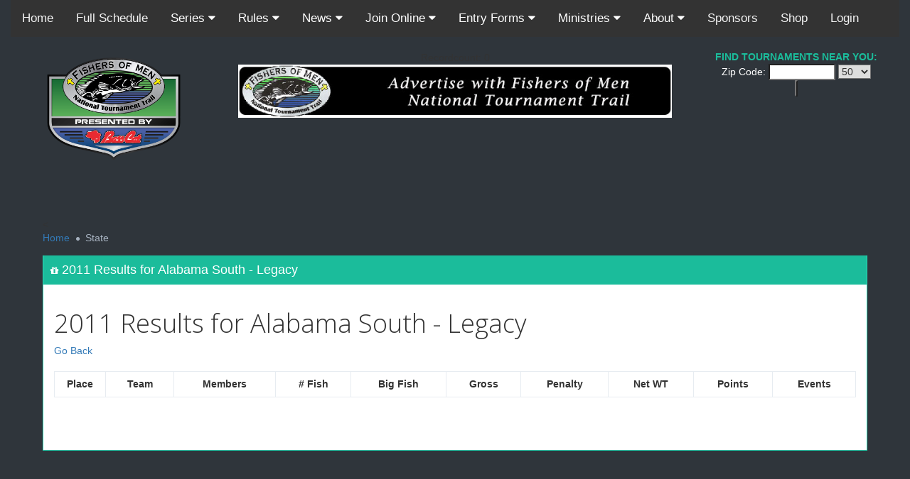

--- FILE ---
content_type: text/html;charset=UTF-8
request_url: https://fomntt.com/pageflow.cfm?callpage=DivStandings&season=2011&divid=72&series=L
body_size: 6804
content:

<!DOCTYPE html>
<!-- 
Template Name: blank.cfm
Version: 4.7.5
Author: kp
Purpose: testing incuding needed files
-->


<html lang="en">
    <!-- BEGIN HEAD -->
    <head>
                <meta charset="utf-8" />
        <title>Fishers of Men National Tournament Trail</title>
		<script src="https://www.google.com/recaptcha/api.js" async defer></script>
        <meta http-equiv="X-UA-Compatible" content="IE=edge"><script type="text/javascript" src="/cf_scripts/scripts/cfform.js"></script>
<script type="text/javascript" src="/cf_scripts/scripts/masks.js"></script>

        <meta content="width=device-width, initial-scale=1" name="viewport" />
        <meta content="Fishers of Men National Tournament Trail" name="description" />
        <meta content="" name="author" />
		
        <!-- BEGIN GLOBAL MANDATORY STYLES -->
        <link href="https://fonts.googleapis.com/css?family=Open+Sans:400,300,600,700&subset=all" rel="stylesheet" type="text/css" />
        <link href="https://fomntt.com/assets/global/plugins/font-awesome/css/font-awesome.min.css" rel="stylesheet" type="text/css" />
        <link href="https://fomntt.com/assets/global/plugins/simple-line-icons/simple-line-icons.min.css" rel="stylesheet" type="text/css" />
        <link href="https://fomntt.com/assets/global/plugins/bootstrap/css/bootstrap.min.css" rel="stylesheet" type="text/css" />
        <link href="https://fomntt.com/assets/global/plugins/bootstrap-switch/css/bootstrap-switch.min.css" rel="stylesheet" type="text/css" />
        <!-- END GLOBAL MANDATORY STYLES -->
        <!-- BEGIN PAGE LEVEL PLUGINS -->
        <link href="https://fomntt.com/assets/global/plugins/jqvmap/jqvmap/jqvmap.css" rel="stylesheet" type="text/css" />
        <!-- END PAGE LEVEL PLUGINS -->
        <!-- BEGIN THEME GLOBAL STYLES -->
        <link href="https://fomntt.com/assets/global/css/components.min.css" rel="stylesheet" id="style_components" type="text/css" />
        <link href="https://fomntt.com/assets/global/css/plugins.min.css" rel="stylesheet" type="text/css" />
        <!-- END THEME GLOBAL STYLES -->
        <!-- BEGIN THEME LAYOUT STYLES -->
        <link href="https://fomntt.com/assets/layouts/layout3/css/layout.min.css" rel="stylesheet" type="text/css" />
        <link href="https://fomntt.com/assets/layouts/layout3/css/themes/default.min.css" rel="stylesheet" type="text/css" id="style_color" />
        <link href="https://fomntt.com/assets/layouts/layout3/css/custom.min.css" rel="stylesheet" type="text/css" />
        <!-- END THEME LAYOUT STYLES -->
        
<link href="https://fomntt.com/map/map-style.css"  rel="stylesheet" type="text/css"/>
  <script src="https://fomntt.com/map/jquery.min.js"></script>
  <script src="https://fomntt.com/map/map-config.js"></script>
  <script src="https://fomntt.com/map/map-interact.js"></script>
  <script src="https://fomntt.com/map/pins-config.js"></script>
		
		<!-- Google recaptcha -->
		<script src='https://www.google.com/recaptcha/api.js'></script>

    <!-- END HEAD -->
        
        
        <link href="https://fomntt.com/includes/custom.min.css" rel="stylesheet" type="text/css" />
        
        
        <link rel="shortcut icon" href="https://fomntt.com/images/a-master-favicon.ico" /> 
			
          <title>FOMNTT | blank.cfm</title>
    <script type="text/javascript">
<!--
    _CF_checkCFForm_1 = function(_CF_this)
    {
        //reset on submit
        _CF_error_exists = false;
        _CF_error_messages = new Array();
        _CF_error_fields = new Object();
        _CF_FirstErrorField = null;


        //display error messages and return success
        if( _CF_error_exists )
        {
            if( _CF_error_messages.length > 0 )
            {
                // show alert() message
                _CF_onErrorAlert(_CF_error_messages);
                // set focus to first form error, if the field supports js focus().
                if( _CF_this[_CF_FirstErrorField].type == "text" )
                { _CF_this[_CF_FirstErrorField].focus(); }

            }
            return false;
        }else {
            return true;
        }
    }
//-->
</script>
</head>
    <!-- END HEAD -->

    <body class="bg-dark">
		<div class="col-md-12">
<link rel="stylesheet" href="https://cdnjs.cloudflare.com/ajax/libs/font-awesome/4.7.0/css/font-awesome.min.css">
<style>
body {margin:0;font-family:Arial}

.topnav {
  overflow: hidden;
  background-color: #333;
}

.topnav a {
  float: left;
  display: block;
  color: #f2f2f2;
  text-align: center;
  padding: 14px 16px;
  text-decoration: none;
  font-size: 17px;
}

.active {
  background-color: #04AA6D;
  color: white;
}

.topnav .icon {
  display: none;
}

.dropdown1 {
  float: left;
  overflow: hidden;
}

.dropdown1 .dropbtn1 {
  font-size: 17px;    
  border: none;
  outline: none;
  color: white;
  padding: 14px 16px;
  background-color: inherit;
  font-family: inherit;
  margin: 0;
}

.dropdown1-content {
  display: none;
  position: static;
  background-color: #f9f9f9;
  min-width: 160px;
  box-shadow: 0px 8px 16px 0px rgba(0,0,0,0.2);
  z-index: 1;
}

.dropdown1-content a {
  float: none;
  color: black;
  padding: 12px 16px;
  text-decoration: none;
  display: block;
  text-align: left;
}

.topnav a:hover, .dropdown1:hover .dropbtn {
  background-color: #555;
  color: white;
}

.dropdown1-content a:hover {
  background-color: #ddd;
  color: black;
}

.dropdown1:hover .dropdown1-content {
  display: block;
}

@media screen and (max-width: 600px) {
  .topnav a:not(:first-child), .dropdown1 .dropbtn1 {
    display: none;
  }
  .topnav a.icon {
    float: right;
    display: block;
  }
}

@media screen and (max-width: 600px) {
  .topnav.responsive {position: relative;}
  .topnav.responsive .icon {
    position: absolute;
    right: 0;
    top: 0;
  }
  .topnav.responsive a {
    float: none;
    display: block;
    text-align: left;
  }
  .topnav.responsive .dropdown1 {float: none;}
  .topnav.responsive .dropdown1-content {position: relative;}
  .topnav.responsive .dropdown1 .dropbtn1 {
    display: block;
    width: 100%;
    text-align: left;
  }
}
</style>


<div class="topnav" id="myTopnav">
  <a href="index.cfm">Home</a>
  <a href="pageflow.cfm?callpage=allevents"> Full Schedule </a>
  <div class="dropdown1">
    <button class="dropbtn1">Series 
      <i class="fa fa-caret-down"></i>
    </button>
    <div class="dropdown1-content">
       <a href="pageflow.cfm?callpage=TeamTourn">Berkley Classic Series</a>
		<a href="pageflow.cfm?callpage=LegacyTourn">Fenwick Legacy Series</a>
		</a> <a href="pageflow.cfm?callpage=CPRTourn">Abu Garcia Catch Photo Release (CPR)</a>
	  <a href="pageflow.cfm?callpage=WeeknightTourn">Firefly Weeknighter Series</a>
	  <a href="pageflow.cfm?callpage=HighSchoolTourn">RealTree Fishing High School Series</a>
    </div>
  </div> 
  <div class="dropdown1">
    <button class="dropbtn1">Rules 
      <i class="fa fa-caret-down"></i>
    </button>
    <div class="dropdown1-content">
      <a href="strenteamrules.cfm">Berkley Classic Series</a>
	  <a href="legacyrules.cfm">Fenwick Legacy Series</a>
		<a href="cprrules.cfm">Abu Garcia Catch Photo Release (CPR)</a>
		<a href="weeknightrules.cfm">Firefly Weeknighter Series</a>
		<a href="HighSchoolrules.cfm">RealTree Fishing High School Series</a>
    </div>
  </div> 
  <div class="dropdown1">
    <button class="dropbtn1">News 
      <i class="fa fa-caret-down"></i>
    </button>
    <div class="dropdown1-content">
       <a href="articles.cfm">Articles</a>
		<a href="news.cfm">Announcements</a>
    </div>
  </div> 
  <div class="dropdown1">
    <button class="dropbtn1">Join Online
      <i class="fa fa-caret-down"></i>
    </button>
    <div class="dropdown1-content">
      <a href="JoinOnline.cfm">Member Join Online</a>
	  <a href="memberjoinHS.cfm">High School Only Join Online</a>
    </div>
  </div> 
  <div class="dropdown1">
    <button class="dropbtn1">Entry Forms
      <i class="fa fa-caret-down"></i>
    </button>
    <div class="dropdown1-content">
     
				<a href="abu_garcia_CPR_series.pdf" target="new">Abu Garcia CPR Print Form</a>
			
				<a href="Berkely_Classic_Series.pdf" target="new">Berkley Classic Print Form</a>
			
				<a href="Fenwick_legacy_series.pdf" target="new">Fenwick Legacy Print Form</a>
			
				<a href="FireFly_weeknight_series.pdf" target="new">FireFly Weeknighter Print Form</a>
			
				<a href="RealTree_HS_Series.pdf" target="new">RealTree High School Print Form</a>
			
    </div>
  </div> 
  <div class="dropdown1">
    <button class="dropbtn1">Ministries 
      <i class="fa fa-caret-down"></i>
    </button>
    <div class="dropdown1-content">
       Ministry Partner Pros
		<a href="ourmissions.cfm?pagename=Partner_Pro_Overview">- Partner Pro Overview</a> 			
			<a href="ourmissions.cfm?pagename=MarkDavis">- Mark Davis</a>
					
			<a href="ourmissions.cfm?pagename=MarkRose">- Mark Rose</a>
					
			<a href="ourmissions.cfm?pagename=EdwinEvers">- Edwin Evers</a>
					
			<a href="ourmissions.cfm?pagename=AndyMontgomery">- Andy Montgomery</a>
					
			<a href="ourmissions.cfm?pagename=ShawGrigsby">- Shaw Grigsby</a>
					
			<a href="ourmissions.cfm?pagename=GregBohanon">- Greg Bohanon</a>
					
			<a href="ourmissions.cfm?pagename=JayYelas">- Jay Yelas</a>
					
			<a href="ourmissions.cfm?pagename=AltonJones">- Alton Jones</a>
					
			<a href="ourmissions.cfm?pagename=OttDefoe">- Ott Defoe</a>
					
			<a href="ourmissions.cfm?pagename=PaulElias">- Paul Elias</a>
					
			<a href="ourmissions.cfm?pagename=BlakeSmith">- Blake Smith</a>
					
			<a href="ourmissions.cfm?pagename=RandyHowell">- Randy Howell</a>
		
		Ministry Partner
	
		<a href="ourmissions.cfm?pagename=KingsHome">- King's Home</a>
	
		<a href="ourmissions.cfm?pagename=FathersHeart">- Fathers Heart</a>
	
	Missions<br>
		
			<a href="ourmissions.cfm?pagename=Benevolencefund">- Benevolence Fund</a>
			
	 <a href="aboutusmission.cfm">Mission Statement</a>				 
  </div>
  </div> 
  <div class="dropdown1">
    <button class="dropbtn1">About 
      <i class="fa fa-caret-down"></i>
    </button>
    <div class="dropdown1-content">
     <a href="contactus.cfm">Contact Us</a>
	 <a href="scholarship.cfm">Scholarship</a>
	 <a href="aboutushistory.cfm">History</a>
	 <a href="videos.cfm">Videos</a>
    </div>
  </div> 
  <a href="sponsors.cfm"> Sponsors</a>
  <a href="https://fomntt.store" target="_blank"> Shop</a>
  <a href="fomAccess\index.cfm" target="new"> Login</a>
  <a href="javascript:void(0);" style="font-size:15px;" class="icon" onclick="myFunction()">&#9776;</a>
</div>



<script>
function myFunction() {
  var x = document.getElementById("myTopnav");
  if (x.className === "topnav") {
    x.className += " responsive";
  } else {
    x.className = "topnav";
  }
}
</script>

</div>
			<br />
			<div class="col-md-3" style="height: 200px;" align="center"><br />
                                    <a href="index.cfm">
                                        <img src="images/FOMLOGOFRONTPAGE.png" width="200" alt="logo" class="img-responsive">
                                    </a>
                                </div>
								<div class="col-md-6" align="center">
									<style>
    * {
      margin: 0;
      padding: 0;
    }

    body {
      margin: 0 auto;
      font-family: "MicrosoftYaHei", Arial, sans-serif;
    }

    .wrap {
      max-width: 1400px;
      margin: 20px auto;
      height: 200px;
    }

    .slide {
      width: 100%;
      height: 200px;
      margin: 0 auto;
      position: relative;
      overflow: hidden;
    }

    .slide ul {
      margin: 0 auto;
      height: 200px;
      cursor:pointer;
    }

    .slide ul li {
      width: 100%;
      list-style: none;
      position: absolute;
      z-index: 1;
      height: 200px;
      background-position: top center;
      top: 0;
      left: 0;
      right: 0;
    }

    
  </style>

<div class="wrap">
    <div class="slide">
      
		  
      <ul>
		Recordcount: 0 
		<BR>
		<img src="https://fomntt.com/images/advertisebanner.jpg"  class="img-responsive"> 
		
        
      </ul>
    </div>
  </div>


<script type="text/javascript" src="js/jquery.js"></script>
<script type="text/javascript" src="js/jquery.fadeImg.js"></script>
<script>
  $(document).ready(function($) {
    $(".slide").fadeImages({
      time:3000,
      arrows: true,
      complete: function() {
        console.log("Fade Images Complete");
      }
    });

  });
</script>


			
								</div>
								<div class="col-md-3" align="center">
									<div class="col-md-12">
                                                 <div align="center"><br />
													 <span class="caption-subject font-green-meadow bold uppercase">Find Tournaments Near You:</span>
														<form name="CFForm_1" id="CFForm_1" action="locationfound.cfm" method="GET" onsubmit="return _CF_checkCFForm_1(this)">
                                                   
													   <span class=" font-white">Zip Code:</span> <input type="text" name="zipcode" size="10">
														<select name="radius">
															<option value="5">5</option>
															<option value="10">5</option>
															<option value="25">25</option>
															<option value="50" selected>50</option>
															<option value="100">100</option>
															<option value="150">150</option>
															<option value="200">200</option>
															</select>
													<input type="hidden" name="unit" value="miles">
													<input type="hidden" name="country" value="US"><br />
													<input type="submit">
                                                     </form>
   
														</div>
											</div>
										</div>
        <div class="page-wrapper">
            <div class="page-wrapper-row">
                <div class="page-wrapper-top">
                    <!-- BEGIN HEADER -->
                    <div class="page-header bg-dark">
						
                        <!-- BEGIN HEADER MENU -->
                        <div class="page-header-menu">
                            <div class="container  bg-dark">
                                <!-- BEGIN MEGA MENU -->
                               	 
                                <!-- END MEGA MENU -->
                            </div>
                        </div>
                        <!-- END HEADER MENU -->
                    </div>
                    <!-- END HEADER -->
                </div>
            </div>
            <div class="page-wrapper-row bg-dark full-height">
                <div class="page-wrapper-middle">
                    <!-- BEGIN CONTAINER -->
                    <div class="page-container bg-dark">
						
				
			
                        <!-- BEGIN CONTENT -->
                        <div class="page-content-wrapper">
                            <!-- BEGIN CONTENT BODY -->
                            <!-- BEGIN PAGE HEAD-->
                            <!-- END PAGE HEAD-->
                            <!-- BEGIN PAGE CONTENT BODY -->
                            <div class="page-content bg-dark">
                                <div class="container-fluid bg-dark">
                                    <!-- BEGIN PAGE BREADCRUMBS -->
                                    <
                                        <!--<li>
                                            <span>Dashboard</span>
                                        </li>-->
                                    </ul>
                                    <!-- END PAGE BREADCRUMBS -->
                                    <!-- BEGIN PAGE CONTENT INNER -->
                                    
                                    	
									
									
                                    <!-- BEGIN PAGE BREADCRUMBS -->
                                   <ul class="page-breadcrumb breadcrumb">
                                        <li>
                                            <a href="Index.cfm">Home</a>
                                            <i class="fa fa-circle"></i>
                                        </li>
                                       
                                        <li>
                                            <span>State</span>
                                        </li>
                                    </ul>
                                    <!-- END PAGE BREADCRUMBS -->
									
                                    <!-- BEGIN PAGE CONTENT INNER -->
                                    <div class="page-content-inner">
                                        <!-- BEGIN CONTENT HEADER -->
                                        
                                        <!-- END CONTENT HEADER -->
										
											<div class="row">
                                            <div class="col-md-12">
                                                <!-- BEGIN Portlet PORTLET-->
                                                <div class="portlet box green-meadow">
                                                    <div class="portlet-title">
                                                        <div class="caption">
                                                            <i class="fa fa-gift"></i>2011 Results for Alabama South - Legacy</div>
                                                        
                                                    </div>
                                                    <div class="portlet-body">
										
    
		<h1>2011 Results for Alabama South - Legacy</h1> 
<a href="javascript:history.back();">Go Back</a><BR><BR>



<table class="table table-striped table-bordered table-hover table-checkable order-column" id="sample_1">
 <thead>
   <tr>
    <th><strong>Place</strong></th>
    <th><strong>Team</strong></th>
    <th><strong>Members</strong></th>
    <th><strong># Fish</strong></th>
    <th><strong>Big Fish</strong></th>
	<th><strong>Gross</strong></th>
	<th><strong>Penalty</strong></Th>
    <th><strong>Net WT</strong></th>
    <th><strong>Points</strong></th>
    <th><strong>Events</strong></th>
   </tr>
  </thead>
	

  <tbody>

</tbody>
</table>
     <p>&nbsp;</p>
   
   			 </div>
                                                </div>
                                                <!-- END Portlet PORTLET-->
                                            </div>
                                        </div>
										
                                        
                                        
                                        
                                    
										
                                        
                                        
                                        
                                    </div>
                                    <!-- END PAGE CONTENT INNER -->
                                	
                                    
										
										
                                    <!-- END PAGE CONTENT INNER -->
                                </div>
                            </div>
                            <!-- END PAGE CONTENT BODY -->
                            <!-- END CONTENT BODY -->
                        </div>
                        <!-- END CONTENT -->
                    </div>
                    <!-- END CONTAINER -->
                </div>
            </div>
			<div class="page-wrapper-row">
                <div class="page-wrapper-bottom">
                    <!-- BEGIN FOOTER -->
                    <!-- BEGIN PRE-FOOTER -->
                   <div class="page-prefooter">
                        <div class="container">
                            <div class="row">
                                <div class="col-md-3 col-sm-6 col-xs-12 footer-block">
                                    
                                </div>
								
								
                                <div class="col-md-3 col-sm-6 col-xs-12 footer-block">
                                    <h2>Follow Us On</h2>
									
                                    <ul class="social-icons">
                                        
                                        <li>
                                            <a href="https://www.facebook.com/FOM-National-Tournament-Trail-120478281304577/" target="new" data-original-title="facebook" class="facebook"></a>
                                        </li>
                                        <li>
                                            <a href="https://twitter.com/FOMNTT" target="new" data-original-title="twitter" class="twitter"></a>
                                        </li>
										<li>
                                            <a href="https://instagram.com/fomntt?utm_source=ig_profile_share&igshid=tc2r1isino6k" target="new" data-original-title="instagram" class="instagram"></a>
                                        </li>
                                        
                                        <li>
                                            <a href="https://www.linkedin.com/company/fishers-of-men-national-tournament-trail" data-original-title="linkedin" class="linkedin"></a>
                                        </li>
                                        <li>
                                            <a href="https://www.youtube.com/user/FOMNTT/featured" data-original-title="youtube" class="youtube"></a>
                                        </li>
                                        
                                    </ul>
									
                                </div>
                                <div class="col-md-3 col-sm-6 col-xs-12 footer-block">
                                    <h2>Contacts</h2>
                                    <address class="margin-bottom-40"> PO Box 957
                                        <br /> Chapin, SC 29036
										<BR /> <a href="contactus.cfm">View Full Contact List</a>
                                    </address>
                                </div>
                            </div>
                        </div>
                    </div>
                    <!-- END PRE-FOOTER -->
                    <!-- BEGIN INNER FOOTER -->
                    <div class="page-footer" align="center">
						<div class="container"> 2015 - 2025 &copy; FOMNTT | Maintain by Support Technologies Corporation 
                        </div>
                    </div>
                    <div class="scroll-to-top">
                        <i class="icon-arrow-up"></i>
                    </div>
                    <!-- END INNER FOOTER -->
                    <!-- END FOOTER -->
                </div>
            </div>
        </div>
        <div class="quick-nav-overlay"></div>
        <!-- END QUICK NAV -->
        <!--[if lt IE 9]>
<script src="../assets/global/plugins/respond.min.js"></script>
<script src="../assets/global/plugins/excanvas.min.js"></script> 
<script src="../assets/global/plugins/ie8.fix.min.js"></script> 
<![endif]-->
        <!-- BEGIN CORE PLUGINS -->
       
        <!-- BEGIN CORE PLUGINS -->
        <script src="https://fomntt.com/assets/global/plugins/jquery.min.js" type="text/javascript"></script>
        <script src="https://fomntt.com/assets/global/plugins/bootstrap/js/bootstrap.min.js" type="text/javascript"></script>
        <script src="https://fomntt.com/assets/global/plugins/js.cookie.min.js" type="text/javascript"></script>
        <script src="https://fomntt.com/assets/global/plugins/jquery-slimscroll/jquery.slimscroll.min.js" type="text/javascript"></script>
        <script src="https://fomntt.com/assets/global/plugins/jquery.blockui.min.js" type="text/javascript"></script>
        <script src="https://fomntt.com/assets/global/plugins/bootstrap-switch/js/bootstrap-switch.min.js" type="text/javascript"></script>
        <script src="https://fomntt.com/assets/global/plugins/bootstrap-datepicker/js/bootstrap-datepicker.min.js" type="text/javascript"></script>   
        <!-- END CORE PLUGINS -->
        <!-- BEGIN THEME LAYOUT SCRIPTS -->
        
        <script src="https://fomntt.com/assets/layouts/global/scripts/quick-nav.min.js" type="text/javascript"></script>
        <!-- END THEME LAYOUT SCRIPTS -->
        <!-- BEGIN PAGE LEVEL SCRIPTS -->
       
        <!-- END PAGE LEVEL SCRIPTS -->
        <!-- BEGIN PAGE LEVEL PLUGINS -->
        
        <!-- END PAGE LEVEL PLUGINS -->
        <!-- BEGIN THEME GLOBAL SCRIPTS -->
        <script src="https://fomntt.com/assets/global/scripts/app.min.js" type="text/javascript"></script>
        <!-- END THEME GLOBAL SCRIPTS -->
		
              
        
		
<script>
            $(document).ready(function()
            {
                $('#clickmewow').click(function()
                {
                    $('#radio1003').attr('checked', 'checked');
                });
            })
        </script>
 
    </body>

</html>

--- FILE ---
content_type: text/css
request_url: https://fomntt.com/assets/layouts/layout3/css/custom.min.css
body_size: 101
content:

/* change header heighth */
.page-header {
    height: 0px;
}


/* change header background color */

.page-header .page-header-menu {
    background: #006633;
}

--- FILE ---
content_type: text/css
request_url: https://fomntt.com/map/map-style.css
body_size: 698
content:
#mapwrapper {
  font-family: Arial, Helvetica, sans-serif;
  max-width: 1920px;
  margin: 0 auto;
  padding: 0 0;
  background-color: transparent;
  min-width: 220px;
  -webkit-touch-callout: none;
  -webkit-user-select: none;
  -khtml-user-select: none;
  -moz-user-select: none;
  -ms-user-select: none;
  user-select: none; 
}
#mapbase svg {
  max-height: 100%;
  width: 100%;
  margin: 0;
  -webkit-filter: drop-shadow( 1px 1px 2px rgba(0, 0, 0, 0.2) ); 
    filter: drop-shadow( 1px 1px 2px rgba(0, 0, 0, 0.2) );
}
#usjstip {
  font: 14px/16px Trebuchet MS, Helvetica, Arial, sans-serif;
  display: none;
  max-width: 40%;
  padding: 5px;
  border: 1px solid #404040;
  color: #404040;
  z-index: 1000;
  float: left;
  position: absolute;
  background: rgba(265, 265, 265, 0.9);
  word-break: keep-all;
  box-shadow:1px 2px 4px rgba(0, 0, 0, 0.5);
    -moz-box-shadow:1px 2px 4px rgba(0, 0, 0, 0.5);
    -webkit-box-shadow:1px 2px 4px rgba(0, 0, 0, 0.5);
}
#usjstip p {
  margin: 0!important;
  color: #404040!important;
}
#usjstip img {
  float: left;
  padding: 3px;
  max-width: 100%;
}
@media screen and (max-width: 320px){
  #mapbase svg {
    height:140px;
  }
}
@media screen and (max-width: 400px) and (min-width: 321px) {
  #mapbase svg {
    height:180px;
  }
}
@media screen and (max-width: 480px) and (min-width: 401px) {
  #mapbase svg {
    height:250px;
  }
}
@media screen and (max-width: 568px) and (min-width: 481px) {
  #mapbase svg {
    height:290px;
  }
}
@media screen and (max-width: 685px) and (min-width: 569px) {
  #mapbase svg {
    height:340px;
  }
}
@media screen and (max-width: 767px) and (min-width: 686px) {
  #mapbase svg {
    height:420px;
  }
}
@media screen and (min-width: 768px) {
  #mapbase svg {
    height:470px;
  }
}
/* THIS IS TO HIDE AN AREA IF NEEDED
#usjs2, #usjsvn2 {
  display: none;
}*/

--- FILE ---
content_type: text/css
request_url: https://fomntt.com/includes/custom.min.css
body_size: 332
content:

body {
	background-color: black;
}



/* change header height */
.page-header {
	background-color: black;
    height: 0px;
}


/* change header background color */

.page-header .page-header-menu .page-header-menu-toggler {
    background: #006633;
	 overflow:auto;
}

/* Sets Columns drop down "Selected Color" for datatables "columns" button */
div.dt-button-collection>a.dt-button {
 		/*background: 0 0;*/
				background: #E9ABAC;  
}



/* Override column headings to be centered for datatables */
table.dataTable th.dt-right {
    text-align: center;
}


caption, th {
    text-align: center; 
}



--- FILE ---
content_type: application/javascript
request_url: https://fomntt.com/map/map-config.js
body_size: 2229
content:
var usjsconfig = {
  "usjs1":{
    "hover": "ALABAMA",//info of the popup
    "url": "https://www.fomntt.com/pageflow.cfm?callpage=StateInfo&state=AL",//link to any webpage
    "target": "same_window",// use "new_window", "same_window", "modal", or "none"
    "upColor": "#bf812e",//default color
    "overColor": "#ae7528",//highlight color
    "downColor": "#ae7528",//clicking color
    "active": true//true/false to activate/deactivate
  },
  "usjs2":{
    "hover": "<b><u>ALASKA</u></b><br>Write any text and load images<br><img src='example.png'>",
    "url": "https://www.fomntt.com/", "target": "same_window",
    "upColor": "#FFFFF3", "overColor": "#d9ff66", "downColor": "#cae9af",
    "active": false
  },
  "usjs3":{
    "hover": "<b><u>ARIZONA</u></b><br><span style='color: #bcbcbc;'>Street Address:</span><br>&nbsp;321 Example, Address 54321<br><span style='color: #bcbcbc;'>Telephone:</span><br>&nbsp;(256) 555-4321 / (256) 555-1234",
    "url": "https://www.fomntt.com/", "target": "same_window",
    "upColor": "#FFFFF3", "overColor": "#beef2a", "downColor": "#cae9af",
    "active": false
  },
  "usjs4":{
    "hover": "<b><u>ARKANSAS</u></b><br><span style='color: #999;'>*Click to open a webpage*</span>",
    "url": "https://www.fomntt.com/pageflow.cfm?callpage=StateInfo&state=AR", "target": "same_window",
    "upColor": "#218a45", "overColor": "#1b7339", "downColor": "#1b7339",
    "active": true
  },
  "usjs5":{
    "hover": "<b><u>CALIFORNIA</u></b><br><span style='color: #999;'>Click to open a modal window!</span><br><span style='color: #ff6666;'><b>Modal Window Option is Compatible<br> with Bootstrap Only.</b></span>",
    "url": "#mymodal", "target": "modal",
    "upColor": "#FFFFF3", "overColor": "#ffffff", "downColor": "#ffffff",
    "active": false
  },
  "usjs6":{
    "hover": "COLORADO",
    "url": "https://www.fomntt.com/", "target": "same_window",
    "upColor": "#FFFFF3", "overColor": "#ECFFB3", "downColor": "#cae9af",
    "active": false
  },
  "usjs7":{
    "hover": "CONNECTICUT",
    "url": "https://www.fomntt.com/pageflow.cfm?callpage=StateInfo&state=CT", "target": "same_window",
    "upColor": "#ECFFB3", "overColor": "#ECFFB3", "downColor": "#ECFFB3",
    "active": true
  },
  "usjs8":{
    "hover": "DELAWARE",
    "url": "https://www.fomntt.com/", "target": "same_window",
    "upColor": "#FFFFF3", "overColor": "#ECFFB3", "downColor": "#cae9af",
    "active": false
  },
  "usjs9":{
    "hover": "FLORIDA",
    "url": "https://www.fomntt.com/pageflow.cfm?callpage=StateInfo&state=FL", "target": "same_window",
    "upColor": "#399890", "overColor": "#308079", "downColor": "#308079",
    "active": true
  },
  "usjs10":{
    "hover": "GEORGIA",
    "url": "https://www.fomntt.com/pageflow.cfm?callpage=StateInfo&state=GA", "target": "same_window",
    "upColor": "#e21a1c", "overColor": "#c4181a", "downColor": "#c4181a",
    "active": true
  },
  "usjs11":{
    "hover": "HAWAII",
    "url": "https://www.fomntt.com/", "target": "same_window",
    "upColor": "#FFFFF3", "overColor": "#ECFFB3", "downColor": "#cae9af",
    "active": false
  },
  "usjs12":{
    "hover": "IDAHO",
    "url": "https://www.fomntt.com/", "target": "same_window",
    "upColor": "#FFFFF3", "overColor": "#ECFFB3", "downColor": "#cae9af",
    "active": false
  },
  "usjs13":{
    "hover": "<b><u>ILLINOIS</u></b><br>Write any text and load images<br><img src='example.png'>",
    "url": "https://www.fomntt.com/pageflow.cfm?callpage=StateInfo&state=IL", "target": "same_window",
    "upColor": "#Fdb24c", "overColor": "#e19e42", "downColor": "#e19e42",
    "active": true
  },
  "usjs14":{
    "hover": "INDIANA",
    "url": "https://www.fomntt.com/pageflow.cfm?callpage=StateInfo&state=IN", "target": "same_window",
    "upColor": "#8a93ca", "overColor": "#777eac", "downColor": "#777eac",
    "active": true
  },
  "usjs15":{
    "hover": "IOWA",
    "url": "https://www.fomntt.com/pageflow.cfm?callpage=StateInfo&state=IA", "target": "same_window",
    "upColor": "#Fdb24c", "overColor": "#e19e42", "downColor": "#e19e42",
    "active": true
  },
  "usjs16":{
    "hover": "KANSAS",
    "url": "https://www.fomntt.com/pageflow.cfm?callpage=StateInfo&state=KS", "target": "same_window",
    "upColor": "#218a45", "overColor": "#1b7339", "downColor": "#1b7339",
    "active": true
  },
  "usjs17":{
    "hover": "KENTUCKY",
    "url": "https://www.fomntt.com/pageflow.cfm?callpage=StateInfo&state=KY", "target": "same_window",
    "upColor": "#863f9b", "overColor": "#6c347d", "downColor": "#6c347d",
    "active": true
  },
  "usjs18":{
    "hover": "LOUISIANA",
    "url": "https://www.fomntt.com/pageflow.cfm?callpage=StateInfo&state=LA", "target": "same_window",
    "upColor": "#fad666", "overColor": "#dfbf5b", "downColor": "#dfbf5b",
    "active": true
  },
  "usjs19":{
    "hover": "<b><u>MAINE</u></b><br><span style='color: #999;'>*Click to open a webpage*</span>",
    "url": "https://www.fomntt.com/pageflow.cfm?callpage=StateInfo&state=ME", "target": "same_window",
    "upColor": "#ECFFB3", "overColor": "#ECFFB3", "downColor": "#ECFFB3",
    "active": true
  },
  "usjs20":{
    "hover": "MARYLAND",
    "url": "https://www.fomntt.com/pageflow.cfm?callpage=StateInfo&state=MD", "target": "same_window",
    "upColor": "#64c7a8", "overColor": "#58b195", "downColor": "#58b195",
    "active": true
  },
  "usjs21":{
    "hover": "MASSACHUSETTS",
    "url": "https://www.fomntt.com/divisionstate.cfm", "target": "same_window",
    "upColor": "#FFFFF3", "overColor": "#ECFFB3", "downColor": "#cae9af",
    "active": false
  },
  "usjs22":{
    "hover": "MICHIGAN",
    "url": "https://www.fomntt.com/", "target": "same_window",
    "upColor": "#FFFFF3", "overColor": "#ECFFB3", "downColor": "#cae9af",
    "active": false
  },
  "usjs23":{
    "hover": "MINNESOTA",
    "url": "https://www.fomntt.com/pageflow.cfm?callpage=StateInfo&state=MN", "target": "same_window",
    "upColor": "#Fdb24c", "overColor": "#e19e42", "downColor": "#e19e42",
    "active": true
  },
  "usjs24":{
    "hover": "MISSISSIPPI",
    "url": "https://www.fomntt.com/pageflow.cfm?callpage=StateInfo&state=MS", "target": "same_window",
    "upColor": "#fad666", "overColor": "#dfbf5b", "downColor": "#dfbf5b",
    "active": true
  },
  "usjs25":{
    "hover": "<b><u>MISSOURI</u></b><br>Write any text and load images<br><img src='example.png'>",
    "url": "https://www.fomntt.com/pageflow.cfm?callpage=StateInfo&state=MO", "target": "same_window",
    "upColor": "#218a45", "overColor": "#1b7339", "downColor": "#1b7339",
    "active": true
  },
  "usjs26":{
    "hover": "MONTANA",
    "url": "https://www.fomntt.com/", "target": "same_window",
    "upColor": "#FFFFF3", "overColor": "#ECFFB3", "downColor": "#cae9af",
    "active": false
  },
  "usjs27":{
    "hover": "NEBRASKA",
    "url": "https://www.fomntt.com/", "target": "same_window",
    "upColor": "#FFFFF3", "overColor": "#ECFFB3", "downColor": "#cae9af",
    "active": false
  },
  "usjs28":{
    "hover": "NEVADA",
    "url": "https://www.fomntt.com/", "target": "same_window",
    "upColor": "#FFFFF3", "overColor": "#ECFFB3", "downColor": "#cae9af",
    "active": false
  },
  "usjs29":{
    "hover": "NEW HAMPSHIRE",
    "url": "https://www.fomntt.com/", "target": "same_window",
    "upColor": "#FFFFF3", "overColor": "#ECFFB3", "downColor": "#cae9af",
    "active": false
  },
  "usjs30":{
    "hover": "NEW JERSEY",
    "url": "https://www.fomntt.com/", "target": "same_window",
    "upColor": "#FFFFF3", "overColor": "#ECFFB3", "downColor": "#cae9af",
    "active": false
  },
  "usjs31":{
    "hover": "<b><u>NEW MEXICO</u></b><br><span style='color: #999;'>*Click to open a webpage*</span>",
    "url": "https://www.fomntt.com/", "target": "same_window",
    "upColor": "#FFFFF3", "overColor": "#d9ff66", "downColor": "#cae9af",
    "active": false
  },
  "usjs32":{
    "hover": "NEW YORK",
    "url": "https://www.fomntt.com/pageflow.cfm?callpage=StateInfo&state=NY", "target": "same_window",
    "upColor": "#ECFFB3", "overColor": "#ECFFB3", "downColor": "#ECFFB3",
    "active": true
  },
  "usjs33":{
    "hover": "NORTH CAROLINA",
    "url": "https://www.fomntt.com/pageflow.cfm?callpage=StateInfo&state=NC", "target": "same_window",
    "upColor": "#75acd2", "overColor": "#5f8baa", "downColor": "#5f8baa",
    "active": true
  },
  "usjs34":{
    "hover": "NORTH DAKOTA",
    "url": "https://www.fomntt.com/", "target": "same_window",
    "upColor": "#FFFFF3", "overColor": "#ECFFB3", "downColor": "#cae9af",
    "active": false
  },
  "usjs35":{
    "hover": "OHIO",
    "url": "https://www.fomntt.com/pageflow.cfm?callpage=StateInfo&state=OH", "target": "same_window",
    "upColor": "#8a93ca", "overColor": "#777eac", "downColor": "#777eac",
    "active": true
  },
  "usjs36":{
    "hover": "OKLAHOMA",
    "url": "https://www.fomntt.com/pageflow.cfm?callpage=StateInfo&state=OK", "target": "same_window",
    "upColor": "#218a45", "overColor": "#1b7339", "downColor": "#1b7339",
    "active": true
  },
  "usjs37":{
    "hover": "OREGON",
    "url": "https://www.fomntt.com/", "target": "same_window",
    "upColor": "#FFFFF3", "overColor": "#ECFFB3", "downColor": "#cae9af",
    "active": false
  },
  "usjs38":{
    "hover": "<b><u>PENNSYLVANIA</u></b><br>Write any text and load images<br><img src='example.png'>",
    "url": "https://www.fomntt.com/pageflow.cfm?callpage=StateInfo&state=PA", "target": "same_window",
    "upColor": "#64c7a8", "overColor": "#58b195", "downColor": "#58b195",
    "active": true
  },
  "usjs39":{
    "hover": "RHODE ISLAND",
    "url": "https://www.fomntt.com/", "target": "same_window",
    "upColor": "#FFFFF3", "overColor": "#ECFFB3", "downColor": "#cae9af",
    "active": false
  },
  "usjs40":{
    "hover": "SOUTH CAROLINA",
    "url": "https://www.fomntt.com/pageflow.cfm?callpage=StateInfo&state=SC", "target": "same_window",
    "upColor": "#ff7d05", "overColor": "#d16602", "downColor": "#d16602",
    "active": true
  },
  "usjs41":{
    "hover": "SOUTH DAKOTA",
    "url": "https://www.fomntt.com/", "target": "same_window",
    "upColor": "#FFFFF3", "overColor": "#ECFFB3", "downColor": "#cae9af",
    "active": false
  },
  "usjs42":{
    "hover": "<b><u>TENNESSEE</u></b><br><span style='color: #999;'>*Click to open a webpage*</span>",
    "url": "https://www.fomntt.com/pageflow.cfm?callpage=StateInfo&state=TN", "target": "same_window",
    "upColor": "#863f9b", "overColor": "#6c347d", "downColor": "#6c347d",
    "active": true
  },
  "usjs43":{
    "hover": "TEXAS",
    "url": "https://www.fomntt.com/pageflow.cfm?callpage=StateInfo&state=TX", "target": "same_window",
    "upColor": "#8e8e38", "overColor": "#76762f", "downColor": "#76762f",
    "active": true
  },
  "usjs44":{
    "hover": "UTAH",
    "url": "https://www.fomntt.com/", "target": "same_window",
    "upColor": "#FFFFF3", "overColor": "#ECFFB3", "downColor": "#cae9af",
    "active": false
  },
  "usjs45":{
    "hover": "VERMONT",
    "url": "https://www.fomntt.com/", "target": "same_window",
    "upColor": "#FFFFF3", "overColor": "#ECFFB3", "downColor": "#cae9af",
    "active": false
  },
  "usjs46":{
    "hover": "VIRGINIA",
    "url": "https://www.fomntt.com/pageflow.cfm?callpage=StateInfo&state=VA", "target": "same_window",
    "upColor": "#64c7a8", "overColor": "#58b195", "downColor": "#58b195",
    "active": true
  },
  "usjs47":{
    "hover": "WASHINGTON",
    "url": "https://www.fomntt.com/", "target": "same_window",
    "upColor": "#FFFFF3", "overColor": "#ECFFB3", "downColor": "#cae9af",
    "active": false
  },
  "usjs48":{
    "hover": "WEST VIRGINIA",
    "url": "https://www.fomntt.com/pageflow.cfm?callpage=StateInfo&state=WV", "target": "same_window",
    "upColor": "#64c7a8", "overColor": "#58b195", "downColor": "#58b195",
    "active": true
  },
  "usjs49":{
    "hover": "WISCONSIN",
    "url": "https://www.fomntt.com/", "target": "same_window",
    "upColor": "#FFFFF3", "overColor": "#ECFFB3", "downColor": "#cae9af",
    "active": false
  },
  "usjs50":{
    "hover": "WYOMING",
    "url": "https://www.fomntt.com/", "target": "same_window",
    "upColor": "#FFFFF3", "overColor": "#ECFFB3", "downColor": "#cae9af",
    "active": false
  },
  "usjs51":{
    "hover": "WASHINGTON DC",
    "url": "https://www.fomntt.com/", "target": "same_window",
    "upColor": "#FFFFF3", "overColor": "#ECFFB3", "downColor": "#cae9af",
    "active": false
  },
  "general":{
    "borderColor": "#9CA8B6",
    "visibleNames": "#000000",
    "lakesFill": "#C5E8FF",
    "lakesOutline": "#9CA8B6"
  }
};

--- FILE ---
content_type: application/javascript
request_url: https://fomntt.com/map/pins-config.js
body_size: 2443
content:
var pins_config = {
  "pins":[
  //{
//    "shape": "square",//either "circle" or "square"
//    "hover": "<b><u>WASHINGTON DC</u></b><br>Write any text and load images<br><img src='example.png'>",//info of the popup
//    "pos_X": 585,//check the X, Y coordinates guide in the documentation
//    "pos_Y": 183,
//    "size": 18,//size of the pin
//    "outline": "#000080",//outline color of the pin
//    "upColor": "#1a1aff",//color of the pin when map load
//    "overColor": "#66d9ff",//color of the pin when mouse hover
//    "url": "https://www.html5interactivemaps.com/",//link to any webpage
//    "target": "new_window",// use "new_window", "same_window", "modal", or "none"
//    "active": true//true/false to activate/deactivate this pin
//  },
//  {
//    "shape": "circle",
//    "hover": "<b><u>LOS ANGELES</u></b><br><span style='color: #bcbcbc;'>Street Address:</span><br>&nbsp;321 Example, Address 54321<br><span style='color: #bcbcbc;'>Telephone:</span><br>&nbsp;(256) 555-4321 / (256) 555-1234",
//    "pos_X": 69,
//    "pos_Y": 260,
//    "size": 20,
//    "outline": "#660000",
//    "upColor": "#e60000",
//    "overColor": "#ffd480",
//    "url": "https://www.html5interactivemaps.com/",
//    "target": "same_window",
//    "active": true
//  },
//  {
//    "shape": "circle",
//    "hover": "<b><u>NEW YORK</u></b><br><span style='color: #999;'>Click to open a modal window!</span><br><span style='color: #ff6666;'><b>Modal Window Option is Compatible<br> with Bootstrap Only.</b></span>",
//    "pos_X": 616,
//    "pos_Y": 139,
//    "size": 16,
//    "outline": "#660000",
//    "upColor": "#e60000",
//    "overColor": "#ffd480",
//    "url": "#mymodal",
//    "target": "modal",
//    "active": true
//  },
//  {
//    "shape": "circle",
//    "hover": "<b><u>CHICAGO</u></b><br><span style='color: #999;'>*Click to open a webpage*</span>",
//    "pos_X": 448,
//    "pos_Y": 140,
//    "size": 14,
//    "outline": "#660000",
//    "upColor": "#e60000",
//    "overColor": "#ffd480",
//    "url": "https://www.html5interactivemaps.com/",
//    "target": "same_window",
//    "active": true
//  },
//  {
//    "shape": "circle",
//    "hover": "HOUSTON",
//    "pos_X": 365,
//    "pos_Y": 353,
//    "size": 17,
//    "outline": "#660000",
//    "upColor": "#e60000",
//    "overColor": "#ffd480",
//    "url": "https://www.html5interactivemaps.com/",
//    "target": "same_window",
//    "active": true
//  },
//  {
//    "shape": "circle",
//    "hover": "PHOENIX",
//    "pos_X": 144,
//    "pos_Y": 287,
//    "size": 14,
//    "outline": "#660000",
//    "upColor": "#e60000",
//    "overColor": "#ffd480",
//    "url": "https://www.html5interactivemaps.com/",
//    "target": "same_window",
//    "active": true
//  },
//  {
//    "shape": "circle",
//    "hover": "SEATTLE",
//    "pos_X": 66,
//    "pos_Y": 47,
//    "size": 14,
//    "outline": "#660000",
//    "upColor": "#e60000",
//    "overColor": "#ffd480",
//    "url": "https://www.html5interactivemaps.com/",
//    "target": "same_window",
//    "active": true
//  },
//  {
//    "shape": "circle",
//    "hover": "DALLAS",
//    "pos_X": 358,
//    "pos_Y": 312,
//    "size": 14,
//    "outline": "#660000",
//    "upColor": "#e60000",
//    "overColor": "#ffd480",
//    "url": "https://www.html5interactivemaps.com/",
//    "target": "same_window",
//    "active": true
//  },
//  {
//    "shape": "circle",
//    "hover": "JACKSONVILLE",
//    "pos_X": 554,
//    "pos_Y": 330,
//    "size": 14,
//    "outline": "#660000",
//    "upColor": "#e60000",
//    "overColor": "#ffd480",
//    "url": "https://www.html5interactivemaps.com/",
//    "target": "same_window",
//    "active": true
//  },
//  {
//    "shape": "circle",
//    "hover": "COLUMBUS",
//    "pos_X": 513,
//    "pos_Y": 177,
//    "size": 14,
//    "outline": "#660000",
//    "upColor": "#e60000",
//    "overColor": "#ffd480",
//    "url": "https://www.html5interactivemaps.com/",
//    "target": "same_window",
//    "active": true
//  },
//  {
//    "shape": "circle",
//    "hover": "INDIANAPOLIS",
//    "pos_X": 474,
//    "pos_Y": 187,
//    "size": 14,
//    "outline": "#660000",
//    "upColor": "#e60000",
//    "overColor": "#ffd480",
//    "url": "https://www.html5interactivemaps.com/",
//    "target": "same_window",
//    "active": true
//  },
//  {
//    "shape": "circle",
//    "hover": "BLANK12",
//    "pos_X": 150,
//    "pos_Y": 400,
//    "size": 0,//change the size to display this pin
//    "outline": "#660000",
//    "upColor": "#e60000",
//    "overColor": "#ffd480",
//    "url": "https://www.html5interactivemaps.com/",
//    "target": "same_window",
//    "active": true
//  },
//  {
//    "shape": "circle",
//    "hover": "BLANK13",
//    "pos_X": 200,
//    "pos_Y": 400,
//    "size": 0,//change the size to display this pin
//    "outline": "#660000",
//    "upColor": "#e60000",
//    "overColor": "#ffd480",
//    "url": "https://www.html5interactivemaps.com/",
//    "target": "same_window",
//    "active": true
//  },
//  {
//    "shape": "circle",
//    "hover": "BLANK14",
//    "pos_X": 250,
//    "pos_Y": 400,
//    "size": 0,//change the size to display this pin
//    "outline": "#660000",
//    "upColor": "#e60000",
//    "overColor": "#ffd480",
//    "url": "https://www.html5interactivemaps.com/",
//    "target": "same_window",
//    "active": true
//  },
//  {
//    "shape": "circle",
//    "hover": "BLANK15",
//    "pos_X": 300,
//    "pos_Y": 400,
//    "size": 0,//change the size to display this pin
//    "outline": "#660000",
//    "upColor": "#e60000",
//    "overColor": "#ffd480",
//    "url": "https://www.html5interactivemaps.com/",
//    "target": "same_window",
//    "active": true
//  }// If you want to add more pins, you need to add comma ',' after }
  ]
};

// The following is the script for pins interaction DON'T EDIT !!!
function isTouchEnabled() {
  return (("ontouchstart" in window)
    || (navigator.MaxTouchPoints > 0)
    || (navigator.msMaxTouchPoints > 0));
}
jQuery(function () {
  var pins_len = pins_config.pins.length;
  if(pins_len > 0) {
    var xmlns = "http://www.w3.org/2000/svg";
    var tsvg_obj = document.getElementById("usjspins");
    var svg_circle, svg_rect;
    for (var i = 0; i < pins_len; i++) {
      if (pins_config.pins[i].shape === "circle") {
        svg_circle = document.createElementNS(xmlns, "circle");
        svg_circle.setAttributeNS(null, "cx", pins_config.pins[i].pos_X + 1);
        svg_circle.setAttributeNS(null, "cy", pins_config.pins[i].pos_Y + 1);
        svg_circle.setAttributeNS(null, "r", pins_config.pins[i].size / 2);
        svg_circle.setAttributeNS(null, "fill", "rgba(0, 0, 0, 0.5)");
        tsvg_obj.appendChild(svg_circle);
        svg_circle = document.createElementNS(xmlns, "circle");
        svg_circle.setAttributeNS(null, "cx", pins_config.pins[i].pos_X);
        svg_circle.setAttributeNS(null, "cy", pins_config.pins[i].pos_Y);
        svg_circle.setAttributeNS(null, "r", pins_config.pins[i].size / 2);
        svg_circle.setAttributeNS(null, "fill", pins_config.pins[i].upColor);
        svg_circle.setAttributeNS(null, "stroke", pins_config.pins[i].outline);
        svg_circle.setAttributeNS(null, "stroke-width", 1);
        svg_circle.setAttributeNS(null, "id", "usjspins_" + i);
        tsvg_obj.appendChild(svg_circle);
        usjsAddEvent(i);
      }
      else if (pins_config.pins[i].shape === "square") {
        svg_rect = document.createElementNS(xmlns, "rect");
        svg_rect.setAttributeNS(null, "x", pins_config.pins[i].pos_X - pins_config.pins[i].size / 2 + 1);
        svg_rect.setAttributeNS(null, "y", pins_config.pins[i].pos_Y - pins_config.pins[i].size / 2 + 1);
        svg_rect.setAttributeNS(null, "width", pins_config.pins[i].size);
        svg_rect.setAttributeNS(null, "height", pins_config.pins[i].size);
        svg_rect.setAttributeNS(null, "fill", "rgba(0, 0, 0, 0.5)");
        tsvg_obj.appendChild(svg_rect);
        svg_rect = document.createElementNS(xmlns, "rect");
        svg_rect.setAttributeNS(null, "x", pins_config.pins[i].pos_X - pins_config.pins[i].size / 2);
        svg_rect.setAttributeNS(null, "y", pins_config.pins[i].pos_Y - pins_config.pins[i].size / 2);
        svg_rect.setAttributeNS(null, "width", pins_config.pins[i].size);
        svg_rect.setAttributeNS(null, "height", pins_config.pins[i].size);
        svg_rect.setAttributeNS(null, "fill", pins_config.pins[i].upColor);
        svg_rect.setAttributeNS(null, "stroke", pins_config.pins[i].outline);
        svg_rect.setAttributeNS(null, "stroke-width", 1);
        svg_rect.setAttributeNS(null, "id", "usjspins_" + i);
        tsvg_obj.appendChild(svg_rect);
        usjsAddEvent(i);
      }
    }
  }
});
function usjsAddEvent(id) {
  var obj = jQuery("#usjspins_" + id);
  if(pins_config.pins[id].active === true){
    obj.attr({"cursor": "pointer"});
    obj.hover(function () {
      jQuery("#usjstip").show().html(pins_config.pins[id].hover);
      obj.css({"fill":pins_config.pins[id].overColor});
    }, function () {
      jQuery("#usjstip").hide();
      obj.css({"fill":pins_config.pins[id].upColor});
    });
    obj.mouseup(function(){
      obj.css({"fill":pins_config.pins[id].overColor});
      if (pins_config.pins[id].target === "new_window"){
        window.open(pins_config.pins[id].url);  
      } else if (pins_config.pins[id].target === "same_window") {
        window.parent.location.href = pins_config.pins[id].url;
      } else if (pins_config.pins[id].target === "modal") {
        jQuery(pins_config.pins[id].url).modal("show");
      }
    });
    obj.mousemove(function (e) {
      var x = e.pageX + 10, y = e.pageY + 15;
      var tipw =jQuery("#usjstip").outerWidth(), tiph =jQuery("#usjstip").outerHeight(),
      x = (x + tipw >jQuery(document).scrollLeft() +jQuery(window).width())? x - tipw - (20 * 2) : x ;
      y = (y + tiph >jQuery(document).scrollTop() +jQuery(window).height())? jQuery(document).scrollTop() +jQuery(window).height() - tiph - 10 : y ;
      jQuery("#usjstip").css({left: x, top: y});
    });
    if (isTouchEnabled()) {
      obj.on("touchstart", function (e) {
        var touch = e.originalEvent.touches[0];
        var x = touch.pageX + 10, y = touch.pageY + 15;
        var tipw=jQuery("#usjstip").outerWidth(), tiph=jQuery("#usjstip").outerHeight(),
        x = (x + tipw >jQuery(document).scrollLeft() +jQuery(window).width())? x - tipw -(20 * 2) : x ;
        y =(y + tiph >jQuery(document).scrollTop() +jQuery(window).height())? jQuery(document).scrollTop() +jQuery(window).height() -tiph - 10 : y ;
        jQuery("#usjstip").show().html(pins_config.pins[id].hover);
        jQuery("#usjstip").css({left:x, top:y});
      });
      obj.on("touchend", function () {
        jQuery("#" + id).css({"fill":pins_config.pins[id].upColor});
        if (pins_config.pins[id].target === "new_window") {
          window.open(pins_config.pins[id].url);
        } else if (pins_config.pins[id].target === "same_window") {
          window.parent.location.href = pins_config.pins[id].url;
        } else if (pins_config.pins[id].target === "modal") {
          jQuery(pins_config.pins[id].url).modal("show");
        }
      });
    }
  }
}

--- FILE ---
content_type: application/javascript
request_url: https://fomntt.com/map/map-interact.js
body_size: 1055
content:
function isTouchEnabled() {
  return (("ontouchstart" in window)
    || (navigator.MaxTouchPoints > 0)
    || (navigator.msMaxTouchPoints > 0));
}
jQuery(function () {
  jQuery("path[id^=usjs]").each(function (i, e) {
    usaddEvent( jQuery(e).attr("id"));
  });
});
jQuery(function () {
  jQuery('#lakes').find('path').attr({'fill':usjsconfig.general.lakesFill}).css({'stroke':usjsconfig.general.lakesOutline});
});
function usaddEvent(id,relationId) {
  var _obj = jQuery("#" + id);
  var arr = id.split("");
  var _Textobj = jQuery("#" + id + "," + "#usjsvn" + arr.slice(4).join(""));
  jQuery("#" + ["visnames"]).attr({"fill":usjsconfig.general.visibleNames});
  _obj.attr({"fill":usjsconfig[id].upColor, "stroke":usjsconfig.general.borderColor});
  _Textobj.attr({"cursor": "default"});
  if (usjsconfig[id].active === true) {
    _Textobj.attr({"cursor": "pointer"});
    _Textobj.hover(function () {
      jQuery("#usjstip").show().html(usjsconfig[id].hover);
      _obj.css({"fill":usjsconfig[id].overColor});
    }, function () {
      jQuery("#usjstip").hide();
      jQuery("#" + id).css({"fill":usjsconfig[id].upColor});
    });
    if (usjsconfig[id].target !== "none") {
      _Textobj.mousedown(function () {
        jQuery("#" + id).css({"fill":usjsconfig[id].downColor});
      });
    }
    _Textobj.mouseup(function () {
      jQuery("#" + id).css({"fill":usjsconfig[id].overColor});
      if (usjsconfig[id].target === "new_window") {
        window.open(usjsconfig[id].url);	
      } else if (usjsconfig[id].target === "same_window") {
        window.parent.location.href = usjsconfig[id].url;
      } else if (usjsconfig[id].target === "modal") {
        jQuery(usjsconfig[id].url).modal("show");
      }
    });
    _Textobj.mousemove(function (e) {
      var x = e.pageX + 10, y = e.pageY + 15;
      var tipw =jQuery("#usjstip").outerWidth(), tiph =jQuery("#usjstip").outerHeight(),
      x = (x + tipw >jQuery(document).scrollLeft() +jQuery(window).width())? x - tipw - (20 * 2) : x ;
      y = (y + tiph >jQuery(document).scrollTop() +jQuery(window).height())? jQuery(document).scrollTop() +jQuery(window).height() - tiph - 10 : y ;
      jQuery("#usjstip").css({left: x, top: y});
    });
    if (isTouchEnabled()) {
      _Textobj.on("touchstart", function (e) {
        var touch = e.originalEvent.touches[0];
        var x = touch.pageX + 10, y = touch.pageY + 15;
        var tipw =jQuery("#usjstip").outerWidth(), tiph =jQuery("#usjstip").outerHeight(),
        x = (x + tipw >jQuery(document).scrollLeft() +jQuery(window).width())? x - tipw -(20 * 2) : x ;
        y =(y + tiph >jQuery(document).scrollTop() +jQuery(window).height())? jQuery(document).scrollTop() +jQuery(window).height() -tiph - 10 : y ;
        jQuery("#" + id).css({"fill":usjsconfig[id].downColor});
        jQuery("#usjstip").show().html(usjsconfig[id].hover);
        jQuery("#usjstip").css({left: x, top: y});
      });
      _Textobj.on("touchend", function () {
        jQuery("#" + id).css({"fill":usjsconfig[id].upColor});
        if (usjsconfig[id].target === "new_window") {
          window.open(usjsconfig[id].url);
        } else if (usjsconfig[id].target === "same_window") {
          window.parent.location.href = usjsconfig[id].url;
        } else if (usjsconfig[id].target === "modal") {
          jQuery(usjsconfig[id].url).modal("show");
        }
      });
    }
	}
}

--- FILE ---
content_type: application/javascript
request_url: https://fomntt.com/assets/layouts/global/scripts/quick-nav.min.js
body_size: 227
content:
var QuickNav=function(){return{init:function(){if($(".quick-nav").length>0){var i=$(".quick-nav");i.each(function(){var i=$(this),n=i.find(".quick-nav-trigger");n.on("click",function(n){n.preventDefault(),i.toggleClass("nav-is-visible")})}),$(document).on("click",function(n){!$(n.target).is(".quick-nav-trigger")&&!$(n.target).is(".quick-nav-trigger span")&&i.removeClass("nav-is-visible")})}}}}();QuickNav.init();

--- FILE ---
content_type: application/javascript
request_url: https://fomntt.com/cf_scripts/scripts/cfform.js
body_size: 3621
content:
/*ADOBE SYSTEMS INCORPORATED
Copyright 2012 Adobe Systems Incorporated
All Rights Reserved.

NOTICE:  Adobe permits you to use, modify, and distribute this file in accordance with the
terms of the Adobe license agreement accompanying it.  If you have received this file from a
source other than Adobe, then your use, modification, or distribution of it requires the prior
written permission of Adobe.*/
var _CF_error_messages=new Array();
var _CF_error_fields=new Object();
var _CF_FirstErrorField=null;
var _CF_submit_status=new Array();
_CF_signalLoad=function(){
_CF_loaded=1;
};
_CF_onError=function(_929,_92a,_92b,_92c){
if(_CF_error_fields[_92a]==null){
if(_CF_FirstErrorField==null){
_CF_FirstErrorField=_92a;
}
_CF_error_exists=true;
_CF_error_fields[_92a]=_92c;
_CF_error_messages[_CF_error_messages.length]=_92c;
}
};
_CF_onErrorAlert=function(_92d){
var _92e="";
for(var i=0;i<_92d.length;i++){
_92e+=_92d[i]+"\n";
}
alert(_92e);
return false;
};
updateHiddenValue=function(val,form,name){
if(form==null||form==""){
form=0;
}
if(document.forms[form]==null||document.forms[form][name]==null){
return;
}
document.forms[form][name].value=val;
};
_CF_hasValue=function(obj,_934,_935){
if(_934=="TEXT"||_934=="FILE"||_934=="PASSWORD"||_934=="CFTEXTAREA"||_934=="TEXTAREA"||_934=="CFTEXTINPUT"||_934=="DATEFIELD"){
if(obj.value.length==0){
return false;
}else{
if(_935){
str=obj.value.replace(/^\s+/,"").replace(/\s+$/,"");
if(str.length==0){
return false;
}
}
}
return true;
}else{
if(_934=="SELECT"){
for(i=0;i<obj.length;i++){
if(obj.options[i].selected&&obj.options[i].value.length>0){
return true;
}
}
return false;
}else{
if(_934=="SINGLE_VALUE_RADIO"||_934=="SINGLE_VALUE_CHECKBOX"){
if(obj.checked){
return true;
}else{
return false;
}
}else{
if(_934=="RADIO"||_934=="CHECKBOX"){
if(obj.length==undefined&&obj.checked){
return true;
}else{
for(i=0;i<obj.length;i++){
if(obj[i].checked){
return true;
}
}
}
return false;
}else{
if(_934=="CFTREE"){
if(obj["value"].length>0){
return true;
}else{
return false;
}
}else{
if(_934=="RICHTEXT"){
var _936=FCKeditorAPI.GetInstance(obj.id);
var val=_936.GetXHTML();
if(val.length==0){
return false;
}else{
if(_935){
str=val.replace(/^\s+/,"").replace(/\s+$/,"");
if(str.length==0){
return false;
}
}
return true;
}
}else{
return true;
}
}
}
}
}
}
};
_CF_checkdate=function(_938,_939){
_938=_938.replace(/^\s+/,"").replace(/\s+$/,"");
_938=_938=_938.replace(/{d \'/,"").replace(/'}/,"");
if(_939){
if(_938.length==0){
return false;
}
}else{
if(_938.length==0){
return true;
}
}
if(_938.length==0){
return true;
}
isplit=_938.indexOf("/");
splitchr="/";
if(isplit==-1){
isplit=_938.indexOf(".");
splitchr=".";
}
if(isplit==-1){
isplit=_938.indexOf("-");
splitchr="-";
}
if(isplit==-1||isplit==_938.length){
return false;
}
var _93a=_938.substring(0,isplit);
if(_93a.length==4){
sYear=_938.substring(0,isplit);
isplit=_938.indexOf(splitchr,isplit+1);
if(isplit==-1||(isplit+1)==_938.length){
return false;
}
sMonth=_938.substring((sYear.length+1),isplit);
sDay=_938.substring(isplit+1);
}else{
sMonth=_938.substring(0,isplit);
isplit=_938.indexOf(splitchr,isplit+1);
if(isplit==-1||(isplit+1)==_938.length){
return false;
}
sDay=_938.substring((sMonth.length+1),isplit);
sYear=_938.substring(isplit+1);
}
if((sDay.length==0)||(sMonth.length==0)||(sYear.length==0)){
return false;
}
if(!_CF_checkinteger(sMonth)){
return false;
}else{
if(!_CF_checkrange(sMonth,1,12)){
return false;
}else{
if(!_CF_checkinteger(sYear)){
return false;
}else{
if(sYear.length!=1&&sYear.length!=2&&sYear.length!=4){
return false;
}else{
if(!_CF_checkrange(sYear,0,9999)){
return false;
}else{
if(!_CF_checkinteger(sDay)){
return false;
}else{
if(!_CF_checkday(sYear,sMonth,sDay)){
return false;
}else{
return true;
}
}
}
}
}
}
}
};
_CF_checkeurodate=function(_93b,_93c){
_93b=_93b.replace(/^\s+/,"").replace(/\s+$/,"");
_93b=_93b=_93b.replace(/{d \'/,"").replace(/'}/,"");
if(_93c){
if(_93b.length==0){
return false;
}
}else{
if(_93b.length==0){
return true;
}
}
isplit=_93b.indexOf("/");
splitchr="/";
if(isplit==-1){
isplit=_93b.indexOf(".");
splitchr=".";
}
if(isplit==-1){
isplit=_93b.indexOf("-");
splitchr="-";
}
if(isplit==-1||isplit==_93b.length){
return false;
}
var _93d=_93b.substring(0,isplit);
if(_93d.length==4){
sYear=_93b.substring(0,isplit);
isplit=_93b.indexOf(splitchr,isplit+1);
if(isplit==-1||(isplit+1)==_93b.length){
return false;
}
sMonth=_93b.substring((sYear.length+1),isplit);
sDay=_93b.substring(isplit+1);
}else{
sDay=_93b.substring(0,isplit);
isplit=_93b.indexOf(splitchr,isplit+1);
if(isplit==-1||(isplit+1)==_93b.length){
return false;
}
sMonth=_93b.substring((sDay.length+1),isplit);
sYear=_93b.substring(isplit+1);
}
if(!_CF_checkinteger(sMonth)){
return false;
}else{
if(!_CF_checkrange(sMonth,1,12)){
return false;
}else{
if(!_CF_checkinteger(sYear)){
return false;
}else{
if(!_CF_checkrange(sYear,0,null)){
return false;
}else{
if(!_CF_checkinteger(sDay)){
return false;
}else{
if(!_CF_checkday(sYear,sMonth,sDay)){
return false;
}else{
return true;
}
}
}
}
}
}
};
_CF_checkday=function(_93e,_93f,_940){
maxDay=31;
if(_93f==4||_93f==6||_93f==9||_93f==11){
maxDay=30;
}else{
if(_93f==2){
if(_93e%4>0){
maxDay=28;
}else{
if(_93e%100==0&&_93e%400>0){
maxDay=28;
}else{
maxDay=29;
}
}
}
}
return _CF_checkrange(_940,1,maxDay);
};
_CF_checkinteger=function(_941,_942){
_941=_941.replace(/^\s+/,"").replace(/\s+$/,"");
_941=_941.replace(/[$Â£Â¥â‚¬,~+]?/g,"");
if(_942){
if(_941.length==0){
return false;
}
}else{
if(_941.length==0){
return true;
}
}
var _943=".";
var _944=_941.indexOf(_943);
if(_944==-1){
return _CF_checknumber(_941);
}else{
return false;
}
};
_CF_numberrange=function(_945,_946,_947,_948){
if(_948){
if(_945.length==0){
return false;
}
}else{
if(_945.length==0){
return true;
}
}
if(_946!=null){
if(_945<_946){
return false;
}
}
if(_947!=null){
if(_945>_947){
return false;
}
}
return true;
};
_CF_checknumber=function(_949,_94a){
var _94b=" .+-0123456789";
var _94c=" .0123456789";
var _94d;
var _94e=false;
var _94f=false;
var _950=false;
_949=_949.replace(/^\s+/,"").replace(/\s+$/,"");
_949=_949.replace(/[$Â£Â¥â‚¬,~+]?/g,"");
if(_94a){
if(_949.length==0){
return false;
}
}else{
if(_949.length==0){
return true;
}
}
_94d=_94b.indexOf(_949.charAt(0));
if(_94d==1){
_94e=true;
}else{
if(_94d<1){
return false;
}
}
for(var i=1;i<_949.length;i++){
_94d=_94c.indexOf(_949.charAt(i));
if(_94d<0){
return false;
}else{
if(_94d==1){
if(_94e){
return false;
}else{
_94e=true;
}
}else{
if(_94d==0){
if(_94e||_950){
_94f=true;
}
}else{
if(_94f){
return false;
}else{
_950=true;
}
}
}
}
}
return true;
};
_CF_checkrange=function(_952,_953,_954,_955){
_952=_952.replace(/^\s+/,"").replace(/\s+$/,"");
if(_955){
if(_952.length==0){
return false;
}
}else{
if(_952.length==0){
return true;
}
}
if(!_CF_checknumber(_952)){
return false;
}else{
return (_CF_numberrange((eval(_952)),_953,_954));
}
return true;
};
_CF_checktime=function(_956,_957){
_956=_956.replace(/^\s+/,"").replace(/\s+$/,"");
_956=_956.replace(/\s+:\s+/,":");
_956=_956=_956.replace(/{t \'/,"").replace(/'}/,"");
if(_957){
if(_956.length==0){
return false;
}
}else{
if(_956.length==0){
return true;
}
}
var _958=_CF_checkregex(_956,/^((([0-1]?\d)|(2[0-3])):[0-5]?\d)?(:[0-5]?\d)? ?([AP]M|[AP]m|[ap]m|[ap]M)?$/,_957);
return _958;
};
_CF_checkphone=function(_959,_95a){
_959=_959.replace(/^\s+/,"").replace(/\s+$/,"");
if(_95a){
if(_959.length==0){
return false;
}
}else{
if(_959.length==0){
return true;
}
}
if(_959.length==0){
return true;
}
return _CF_checkregex(_959,/^(((1))?[ ,\-,\.]?([\\(]?([1-9][0-9]{2})[\\)]?))?[ ,\-,\.]?([^0-1]){1}([0-9]){2}[ ,\-,\.]?([0-9]){4}(( )((x){0,1}([0-9]){1,5}){0,1})?$/,_95a);
};
_CF_checkzip=function(_95b,_95c){
_95b=_95b.replace(/^\s+/,"").replace(/\s+$/,"");
if(_95c){
if(_95b.length==0){
return false;
}
}else{
if(_95b.length==0){
return true;
}
}
return _CF_checkregex(_95b,/^([0-9]){5,5}$|(([0-9]){5,5}(-| ){1}([0-9]){4,4}$)/,_95c);
};
_CF_checkcreditcard=function(_95d,_95e){
_95d=_95d.replace(/^\s+/,"").replace(/\s+$/,"");
if(_95e){
if(_95d.length==0){
return false;
}
}else{
if(_95d.length==0){
return true;
}
}
if(_95d.length==0){
return true;
}
var _95f=" -";
var _960="";
var _961;
for(var i=0;i<_95d.length;i++){
_961=_95f.indexOf(_95d.charAt(i));
if(_961<0){
_960+=_95d.substring(i,(i+1));
}
}
if(_960.length<13||_960.length>19){
return false;
}
if(_960.charAt(0)=="+"){
return false;
}
if(!_CF_checkinteger(_960)){
return false;
}
var _963=_960.length%2==1?false:true;
var _964=0;
var _965;
for(var i=0;i<_960.length;i++){
_965=eval(_960.charAt(i));
if(_963){
_965*=2;
_964+=(_965%10);
if((_965/10)>=1){
_964++;
}
_963=false;
}else{
_964+=_965;
_963=true;
}
}
return (_964%10)==0?true:false;
};
_CF_checkssn=function(_966,_967){
_966=_966.replace(/^\s+/,"").replace(/\s+$/,"");
if(_967){
if(_966.length==0){
return false;
}
}else{
if(_966.length==0){
return true;
}
}
return _CF_checkregex(_966,/^[0-9]{3}(-| )[0-9]{2}(-| )[0-9]{4}$/,_967);
};
_CF_checkEmail=function(_968,_969){
_968=_968.replace(/^\s+/,"").replace(/\s+$/,"");
if(_969){
if(_968.length==0){
return false;
}
}else{
if(_968.length==0){
return true;
}
}
return _CF_checkregex(_968,/^[a-zA-Z_0-9-'\+~]+(\.[a-zA-Z_0-9-'\+~]+)*@([a-zA-Z_0-9-]+\.)+[a-zA-Z]*$/,_969);
};
_CF_checkURL=function(_96a,_96b){
_96a=_96a.replace(/^\s+/,"").replace(/\s+$/,"");
if(_96b){
if(_96a.length==0){
return false;
}
}else{
if(_96a.length==0){
return true;
}
}
return _CF_checkregex(_96a.toLowerCase(),/^((http|https|ftp|file)\:\/\/([a-zA-Z0-0]*:[a-zA-Z0-0]*(@))?[a-zA-Z0-9-\.]+(\.[a-zA-Z]{2,3})?(:[a-zA-Z0-9]*)?\/?([a-zA-Z0-9-\._\?\,\'\/\+&amp;%\$#\=~])*)|((mailto)\:[a-zA-Z0-9-]+(\.[a-zA-Z0-9-]+)*@([a-zA-Z0-9-]+\.)+[a-zA-Z0-9]*)|((news)\:[a-zA-Z0-9\.]*)$/,_96b);
};
_CF_checkUUID=function(_96c,_96d){
_96c=_96c.replace(/^\s+/,"").replace(/\s+$/,"");
if(_96d){
if(_96c.length==0){
return false;
}
}else{
if(_96c.length==0){
return true;
}
}
return _CF_checkregex(_96c,/[A-Fa-f0-9]{8,8}-[A-Fa-f0-9]{4,4}-[A-Fa-f0-9]{4,4}-[A-Fa-f0-9]{16,16}/,_96d);
};
_CF_checkGUID=function(_96e,_96f){
_96e=_96e.replace(/^\s+/,"").replace(/\s+$/,"");
if(_96f){
if(_96e.length==0){
return false;
}
}else{
if(_96e.length==0){
return true;
}
}
return _CF_checkregex(_96e,/[A-Fa-f0-9]{8,8}-[A-Fa-f0-9]{4,4}-[A-Fa-f0-9]{4,4}-[A-Fa-f0-9]{4,4}-[A-Fa-f0-9]{12,12}/,_96f);
};
_CF_checkBoolean=function(_970,_971){
_970=_970.replace(/^\s+/,"").replace(/\s+$/,"");
if(_971){
if(_970.length==0){
return false;
}
}else{
if(_970.length==0){
return true;
}
}
if(_970.toUpperCase()=="TRUE"||_970.toUpperCase()=="YES"||(_CF_checknumber(_970)&&_970!="0")){
return true;
}else{
if(_970.toUpperCase()=="FALSE"||_970.toUpperCase()=="NO"||_970=="0"){
return true;
}else{
return false;
}
}
};
_CF_setFormParam=function(_972,_973,_974){
var _975="document['"+_972+"']['"+_973+"']";
var obj=eval(_975);
if(obj==undefined){
return false;
}else{
obj.value=_974;
return true;
}
};
_CF_checkregex=function(_977,_978,_979){
if(_979){
if(_977.length==0){
return false;
}
}else{
if(_977.length==0){
return true;
}
}
return _978.test(_977);
};


--- FILE ---
content_type: application/javascript
request_url: https://fomntt.com/cf_scripts/scripts/masks.js
body_size: 1463
content:
/*ADOBE SYSTEMS INCORPORATED
Copyright 2012 Adobe Systems Incorporated
All Rights Reserved.

NOTICE:  Adobe permits you to use, modify, and distribute this file in accordance with the
terms of the Adobe license agreement accompanying it.  If you have received this file from a
source other than Adobe, then your use, modification, or distribution of it requires the prior
written permission of Adobe.*/
var KT_focusedEl=null;
KT_validateSingle=function(_97a,_97b){
var _97c=_97a.charCodeAt(0);
switch(_97b){
case "9":
if(_97c<58&&_97c>47){
return true;
}
break;
case "A":
if((_97c<91&&_97c>64)||(_97c<123&&_97c>96)){
return true;
}
break;
case "X":
if((_97c<91&&_97c>64)||(_97c<123&&_97c>96)||(_97c<58&&_97c>47)){
return true;
}
break;
case "?":
return true;
break;
default:
return true;
break;
}
};
KT_maskDefaultValue=function(_97d){
switch(_97d){
case "9":
return "0";
break;
case "A":
return "a";
break;
case "X":
return "0";
break;
case "?":
return "0";
break;
default:
return "0";
break;
}
};
KT_isSpecialChar=function(_97e){
if(_97e=="9"||_97e=="A"||_97e=="X"||_97e=="?"){
return true;
}else{
return false;
}
};
mask_onValueChanged=function(){
if((typeof window.getSelection=="undefined"&&typeof document.selection=="undefined")){
return;
}
if(KT_focusedEl==null||KT_focusedEl.mask==null||KT_focusedEl.mask==""){
return;
}
var mask=KT_focusedEl.mask;
var val=KT_focusedEl.value;
var i=0;
var _982=false;
if(val==KT_focusedEl.oldText){
return;
}
if(val.length>mask.length){
val=val.substr(0,mask.length);
_982=true;
}
for(;i<mask.length;i++){
if(val.charCodeAt(i).toString()!="NaN"){
if(KT_isSpecialChar(mask.charAt(i))){
if(KT_validateSingle(val.charAt(i),mask.charAt(i))){
continue;
}else{
val=KT_focusedEl.oldText;
i=mask.length;
break;
}
}else{
if(val.charAt(i)!=mask.charAt(i)){
if(i==val.length-1){
var _983=val.substr(val.length-1,val.length);
val=val.substr(0,val.length-1)+mask.charAt(i)+_983;
_982=true;
continue;
}else{
val=KT_focusedEl.oldText;
i=mask.length;
}
break;
}
}
}else{
if(val.length<KT_focusedEl.oldText.length){
break;
}
for(;i<mask.length;i++){
if(!KT_isSpecialChar(mask.charAt(i))){
val+=mask.charAt(i);
_982=true;
}else{
break;
}
}
break;
}
}
if(val.length>mask.length){
val=val.substr(0,mask.length);
_982=true;
}
if(KT_focusedEl.value!=val){
KT_focusedEl.value=val;
}
KT_focusedEl.oldText=val;
if(_982){
}
};
mask_parseFirstTime=function(_984,mask){
var _986="";
var _987="";
cond=1;
imask=0;
ival=0;
cnt=0;
while(cond==1){
cond=1;
if(!KT_isSpecialChar(mask.charAt(imask))){
if(_984.charCodeAt(ival).toString()!="NaN"){
if(mask.charAt(imask)==_984.charAt(ival)){
imask++;
ival++;
}else{
_984=_984.substr(0,ival)+mask.charAt(imask)+_984.substr(ival,_984.length);
imask=0;
ival=0;
cond=1;
}
}else{
_984+=KT_maskDefaultValue(mask.charAt(imask));
}
}else{
imask++;
ival++;
}
if(imask>=mask.length||ival>=_984.length){
cond=0;
}
}
for(i=0;i<mask.length;i++){
if(KT_isSpecialChar(mask.charAt(i))){
_986+=mask.charAt(i);
if(_984.charCodeAt(i).toString()!="NaN"){
_987+=_984.charAt(i);
}else{
_987+=KT_maskDefaultValue(mask.charAt(i));
}
}
}
oldvalue=_984;
_984=_987;
var _988="";
for(i=0;i<_986.length;i++){
if(!KT_validateSingle(_984.charAt(i),_986.charAt(i))){
_988+=KT_maskDefaultValue(_986.charAt(i));
}else{
_988+=_984.charAt(i);
}
}
var _989="";
var j=0;
for(i=0;i<mask.length;i++){
if(KT_isSpecialChar(mask.charAt(i))){
_989+=_988.charAt(j++);
}else{
_989+=mask.charAt(i);
}
}
return _989;
};
mask_onSetFocus=function(obj,mask){
if((typeof window.getSelection=="undefined"&&typeof document.selection=="undefined")){
return;
}
if(typeof obj.mask=="undefined"){
ret="";
if(obj.value!=""){
ret=mask_parseFirstTime(obj.value,mask);
}
obj.value=ret;
obj.mask=mask;
}
KT_focusedEl=obj;
if(typeof KT_focusedEl.oldText=="undefined"){
KT_focusedEl.oldText=obj.value;
mask_onValueChanged();
}
};
mask_onKillFocus=function(){
if((typeof window.getSelection=="undefined"&&typeof document.selection=="undefined")){
return;
}
mask_onValueChanged();
KT_focusedEl=null;
};
